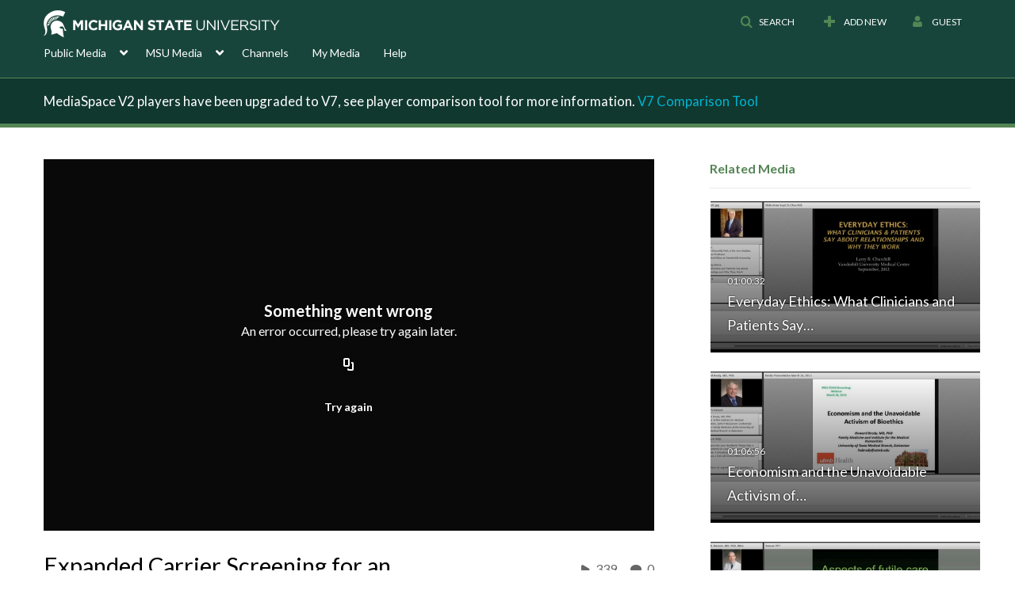

--- FILE ---
content_type: text/html; charset=UTF-8
request_url: https://mediaspace.msu.edu/entry/sidebar/related/1_dagp8tur?format=ajax&_=1769870412547
body_size: 7640
content:
{"content":[{"target":"#target","action":"replace","content":"    <div class=\"navbar no-space\">\n        <table class=\"table table-hover table-bordered thumbnails table-condensed related-697e1451ae36d\">\n            <tbody>\n            <tr class=\"hidden-phone relatedMedia\">\n    <td>\n        <div class=\"thumbnail\">\n            \n\n<div class=\"photo-group thumb_wrapper\" tabindex=\"-1\" \ttitle=\"Everyday Ethics: What Clinicians and Patients Say About Relationships and Why They Work\">\n            <a class=\"item_link\" href=\"\/media\/Everyday+Ethics%3A+What+Clinicians+and+Patients+Say+About+Relationships+and+Why+They+Work\/1_s7zzwqfh\" >\n            <img src=\"https:\/\/cfvod.kaltura.com\/p\/811482\/sp\/81148200\/thumbnail\/entry_id\/1_s7zzwqfh\/version\/100011\/width\/478\/height\/269\/width\/478\/height\/269\/type\/3\/quality\/100\"  alt=\"Thumbnail for Everyday Ethics: What Clinicians and Patients Say About Relationships and Why They Work\" width=\"478\" height=\"269\" class=\"thumb_img\" onerror=\"handleImageLoadError(this)\" \/>\n        <div class=\"overlay-wrapper\"><\/div>\n\n                <div class='thumb_icon label-inverse wrap-icon-film' aria-label='Video'><p class=\"thumb_icon_content\"><i class='icon-film icon-white' aria-hidden='true'><\/i><\/p><\/div>\n        <div class=\"thumb_labels_wrapper\">\n            <span class=\"screenreader-only\">Everyday Ethics: What Clinicians and Patients Say&hellip;<\/span>            <div class=\"thumb_time label-inverse wrap-icon-film\">\n                <p class=\"thumb_time_content\">\n                67&nbsp;&nbsp;<i class=\"v2ui-View-icon\"><\/i>&nbsp;|&nbsp;<span class=\"duration\" aria-hidden=\"true\">01:00:32<\/span><span class=\"screenreader-only\">duration 1 hour 0 minutes<\/span>                <\/p>\n            <\/div>\n\n                            <div class=\"thumb_name label-inverse\">\n                <p class=\"thumb_name_content\">Everyday Ethics: What Clinicians and Patients Say&hellip;<\/p>\n                <\/div>\n                    <\/div>\n            <\/a><!-- item_link -->\n    \n            <div class=\"thumb_name\">\n            <p class=\"thumb_name_content_link\">\n                                    <a class=\"item_link\" href=\"\/media\/Everyday+Ethics%3A+What+Clinicians+and+Patients+Say+About+Relationships+and+Why+They+Work\/1_s7zzwqfh\" >Everyday Ethics: What Clinicians and Patients Say About Relationships and Why They Work<\/a>\n                            <\/p>\n        <\/div>\n    <\/div>\n            <div>\n                <p class=\"muted thumb_user_content\">\n                    From                    <span class=\"userLink\"><a href=\"\/createdby\/eyJpdiI6IjIzNzZTWEJvK3RNUmtxTjNVVndxV2c9PSIsInZhbHVlIjoiME5CTVwvTklOd1RINXdLWGpCUnEyVEE9PSIsIm1hYyI6IjdkZmIzYmI3Y2UwNWY4N2RmNjFkMTEyZjdkMjIxNmYyNTZkMjZhOGEyZGI3NjQxMDBmYmZkMjIwZjhlMWFiMTgifQ__\" aria-label=\"Search media by Sean Valles \"><span class=\"\">Sean Valles<\/span><\/a><\/span>                    <span class='thumbTimeAdded'>\n                        <span id=\"js-entry-date_1_s7zzwqfh\"><\/span>\n                        <script type=\"text\/javascript\"  nonce=\"5082843526908577330\">\n                            (function() {\n                                $(document).ready(function() {\n                                    kmsReact.ReactDOM.render(kmsReact.React.createElement(kmsReact.DateRenderer, {\n                                        date: 1432133193,\n                                        context: {\"application\":{\"isLoggedIn\":false,\"userRole\":\"anonymousRole\",\"isKAF\":false,\"profileName\":\"MediaSpace\",\"enableLoadButton\":true,\"partnerId\":811482,\"serviceUrl\":\"https:\\\/\\\/www.kaltura.com\",\"cdnUrl\":\"https:\\\/\\\/cdnapisec.kaltura.com\",\"loadThumbnailWithKs\":false,\"dateType\":2,\"shortDateFormat\":\"MM\\\/DD\\\/YYYY\",\"eSearchInfoText\":\"To search for an exact match, please use Quotation Marks. Example: \\u201ccomputer\\u201d\",\"enableEntryTitles\":true,\"timeDisplay\":\"am-pm\",\"currentLocaleCode\":\"en\",\"weekStartDay\":\"0\",\"dateFormats\":{\"longDate\":\"MMMM Do, YYYY\",\"shortDate\":\"MMMM Do, YYYY\",\"longDateNoYear\":\"MMMM Do, YYYY\"},\"playlistThumbLink\":\"playlist-page\",\"unisphereWorkspaceUrl\":\"https:\\\/\\\/unisphere.nvp1.ovp.kaltura.com\\\/v1\",\"shouldCheckAsyncJobsStatus\":false,\"enableUnlisted\":true,\"cspNonce\":\"5082843526908577330\",\"stickyNavbar\":false,\"userDataDisplay\":[\"name\",\"email\"],\"useUserTimezone\":false,\"timeZone\":\"America\\\/Detroit\"},\"search\":{\"eSearch\":{\"switchSortingToRelevance\":true}},\"calendar\":{\"getAppointmentUrl\":\"\\\/default\\\/calendar\\\/get-calendar-appointment\",\"showEmailOption\":false},\"eventPlatform\":{\"eventListItem\":{\"showThumbnail\":true,\"showPresenters\":true,\"showPresenterModal\":false,\"joinBuffer\":15}},\"categories\":{\"rootGalleryCategoryId\":\"8093171\"},\"toastMessages\":{\"info\":[],\"success\":[],\"warning\":[],\"error\":[]},\"analytics\":{\"serviceUrl\":\"analytics.kaltura.com\",\"appType\":1,\"appName\":\"MediaSpace\",\"moduleName\":\"default\",\"analyticsContext\":\"\"},\"inAppMessaging\":{\"ks\":\"[base64]\"},\"channelPlaylists\":{\"playlistDisplay\":\"player\"},\"watchlist\":{\"localStorageExpiry\":5},\"theming\":[]},\n                                        useSpan: true\n                                    } ), document.getElementById('js-entry-date_' + '1_s7zzwqfh'));\n                                });\n                            })();\n                        <\/script>\n                    <\/span>\n                <\/p>\n            <\/div>\n        <\/div>\n    <\/td>\n<\/tr>\n<tr class=\"hidden-phone relatedMedia\">\n    <td>\n        <div class=\"thumbnail\">\n            \n\n<div class=\"photo-group thumb_wrapper\" tabindex=\"-1\" \ttitle=\"Economism and the Unavoidable Activism of Bioethics\">\n            <a class=\"item_link\" href=\"\/media\/Economism+and+the+Unavoidable+Activism+of+Bioethics\/1_s4601ijw\" >\n            <img src=\"https:\/\/cfvod.kaltura.com\/p\/811482\/sp\/81148200\/thumbnail\/entry_id\/1_s4601ijw\/version\/100021\/width\/478\/height\/269\/width\/478\/height\/269\/type\/3\/quality\/100\"  alt=\"Thumbnail for Economism and the Unavoidable Activism of Bioethics\" width=\"478\" height=\"269\" class=\"thumb_img\" onerror=\"handleImageLoadError(this)\" \/>\n        <div class=\"overlay-wrapper\"><\/div>\n\n                <div class='thumb_icon label-inverse wrap-icon-film' aria-label='Video'><p class=\"thumb_icon_content\"><i class='icon-film icon-white' aria-hidden='true'><\/i><\/p><\/div>\n        <div class=\"thumb_labels_wrapper\">\n            <span class=\"screenreader-only\">Economism and the Unavoidable Activism of&hellip;<\/span>            <div class=\"thumb_time label-inverse wrap-icon-film\">\n                <p class=\"thumb_time_content\">\n                15&nbsp;&nbsp;<i class=\"v2ui-View-icon\"><\/i>&nbsp;|&nbsp;<span class=\"duration\" aria-hidden=\"true\">01:06:56<\/span><span class=\"screenreader-only\">duration 1 hour 6 minutes<\/span>                <\/p>\n            <\/div>\n\n                            <div class=\"thumb_name label-inverse\">\n                <p class=\"thumb_name_content\">Economism and the Unavoidable Activism of&hellip;<\/p>\n                <\/div>\n                    <\/div>\n            <\/a><!-- item_link -->\n    \n            <div class=\"thumb_name\">\n            <p class=\"thumb_name_content_link\">\n                                    <a class=\"item_link\" href=\"\/media\/Economism+and+the+Unavoidable+Activism+of+Bioethics\/1_s4601ijw\" >Economism and the Unavoidable Activism of Bioethics<\/a>\n                            <\/p>\n        <\/div>\n    <\/div>\n            <div>\n                <p class=\"muted thumb_user_content\">\n                    From                    <span class=\"userLink\"><a href=\"\/createdby\/eyJpdiI6IjIzNzZTWEJvK3RNUmtxTjNVVndxV2c9PSIsInZhbHVlIjoiME5CTVwvTklOd1RINXdLWGpCUnEyVEE9PSIsIm1hYyI6IjdkZmIzYmI3Y2UwNWY4N2RmNjFkMTEyZjdkMjIxNmYyNTZkMjZhOGEyZGI3NjQxMDBmYmZkMjIwZjhlMWFiMTgifQ__\" aria-label=\"Search media by Sean Valles \"><span class=\"\">Sean Valles<\/span><\/a><\/span>                    <span class='thumbTimeAdded'>\n                        <span id=\"js-entry-date_1_s4601ijw\"><\/span>\n                        <script type=\"text\/javascript\"  nonce=\"5082843526908577330\">\n                            (function() {\n                                $(document).ready(function() {\n                                    kmsReact.ReactDOM.render(kmsReact.React.createElement(kmsReact.DateRenderer, {\n                                        date: 1432221804,\n                                        context: {\"application\":{\"isLoggedIn\":false,\"userRole\":\"anonymousRole\",\"isKAF\":false,\"profileName\":\"MediaSpace\",\"enableLoadButton\":true,\"partnerId\":811482,\"serviceUrl\":\"https:\\\/\\\/www.kaltura.com\",\"cdnUrl\":\"https:\\\/\\\/cdnapisec.kaltura.com\",\"loadThumbnailWithKs\":false,\"dateType\":2,\"shortDateFormat\":\"MM\\\/DD\\\/YYYY\",\"eSearchInfoText\":\"To search for an exact match, please use Quotation Marks. Example: \\u201ccomputer\\u201d\",\"enableEntryTitles\":true,\"timeDisplay\":\"am-pm\",\"currentLocaleCode\":\"en\",\"weekStartDay\":\"0\",\"dateFormats\":{\"longDate\":\"MMMM Do, YYYY\",\"shortDate\":\"MMMM Do, YYYY\",\"longDateNoYear\":\"MMMM Do, YYYY\"},\"playlistThumbLink\":\"playlist-page\",\"unisphereWorkspaceUrl\":\"https:\\\/\\\/unisphere.nvp1.ovp.kaltura.com\\\/v1\",\"shouldCheckAsyncJobsStatus\":false,\"enableUnlisted\":true,\"cspNonce\":\"5082843526908577330\",\"stickyNavbar\":false,\"userDataDisplay\":[\"name\",\"email\"],\"useUserTimezone\":false,\"timeZone\":\"America\\\/Detroit\"},\"search\":{\"eSearch\":{\"switchSortingToRelevance\":true}},\"calendar\":{\"getAppointmentUrl\":\"\\\/default\\\/calendar\\\/get-calendar-appointment\",\"showEmailOption\":false},\"eventPlatform\":{\"eventListItem\":{\"showThumbnail\":true,\"showPresenters\":true,\"showPresenterModal\":false,\"joinBuffer\":15}},\"categories\":{\"rootGalleryCategoryId\":\"8093171\"},\"toastMessages\":{\"info\":[],\"success\":[],\"warning\":[],\"error\":[]},\"analytics\":{\"serviceUrl\":\"analytics.kaltura.com\",\"appType\":1,\"appName\":\"MediaSpace\",\"moduleName\":\"default\",\"analyticsContext\":\"\"},\"inAppMessaging\":{\"ks\":\"[base64]\"},\"channelPlaylists\":{\"playlistDisplay\":\"player\"},\"watchlist\":{\"localStorageExpiry\":5},\"theming\":[]},\n                                        useSpan: true\n                                    } ), document.getElementById('js-entry-date_' + '1_s4601ijw'));\n                                });\n                            })();\n                        <\/script>\n                    <\/span>\n                <\/p>\n            <\/div>\n        <\/div>\n    <\/td>\n<\/tr>\n<tr class=\"hidden-phone relatedMedia\">\n    <td>\n        <div class=\"thumbnail\">\n            \n\n<div class=\"photo-group thumb_wrapper\" tabindex=\"-1\" \ttitle=\"Aspects of Futile Care: What to do when there's nothing to do\">\n            <a class=\"item_link\" href=\"\/media\/Aspects+of+Futile+Care%3A+What+to+do+when+theres+nothing+to+do\/1_jx4jxedb\" >\n            <img src=\"https:\/\/cfvod.kaltura.com\/p\/811482\/sp\/81148200\/thumbnail\/entry_id\/1_jx4jxedb\/version\/100011\/width\/478\/height\/269\/width\/478\/height\/269\/type\/3\/quality\/100\"  alt=\"Thumbnail for Aspects of Futile Care: What to do when there's nothing to do\" width=\"478\" height=\"269\" class=\"thumb_img\" onerror=\"handleImageLoadError(this)\" \/>\n        <div class=\"overlay-wrapper\"><\/div>\n\n                <div class='thumb_icon label-inverse wrap-icon-film' aria-label='Video'><p class=\"thumb_icon_content\"><i class='icon-film icon-white' aria-hidden='true'><\/i><\/p><\/div>\n        <div class=\"thumb_labels_wrapper\">\n            <span class=\"screenreader-only\">Aspects of Futile Care: What to do when&hellip;<\/span>            <div class=\"thumb_time label-inverse wrap-icon-film\">\n                <p class=\"thumb_time_content\">\n                142&nbsp;&nbsp;<i class=\"v2ui-View-icon\"><\/i>&nbsp;|&nbsp;<span class=\"duration\" aria-hidden=\"true\">57:12<\/span><span class=\"screenreader-only\">duration 57 minutes 12 seconds<\/span>                <\/p>\n            <\/div>\n\n                            <div class=\"thumb_name label-inverse\">\n                <p class=\"thumb_name_content\">Aspects of Futile Care: What to do when&hellip;<\/p>\n                <\/div>\n                    <\/div>\n            <\/a><!-- item_link -->\n    \n            <div class=\"thumb_name\">\n            <p class=\"thumb_name_content_link\">\n                                    <a class=\"item_link\" href=\"\/media\/Aspects+of+Futile+Care%3A+What+to+do+when+theres+nothing+to+do\/1_jx4jxedb\" >Aspects of Futile Care: What to do when there's nothing to do<\/a>\n                            <\/p>\n        <\/div>\n    <\/div>\n            <div>\n                <p class=\"muted thumb_user_content\">\n                    From                    <span class=\"userLink\"><a href=\"\/createdby\/eyJpdiI6IjIzNzZTWEJvK3RNUmtxTjNVVndxV2c9PSIsInZhbHVlIjoiME5CTVwvTklOd1RINXdLWGpCUnEyVEE9PSIsIm1hYyI6IjdkZmIzYmI3Y2UwNWY4N2RmNjFkMTEyZjdkMjIxNmYyNTZkMjZhOGEyZGI3NjQxMDBmYmZkMjIwZjhlMWFiMTgifQ__\" aria-label=\"Search media by Sean Valles \"><span class=\"\">Sean Valles<\/span><\/a><\/span>                    <span class='thumbTimeAdded'>\n                        <span id=\"js-entry-date_1_jx4jxedb\"><\/span>\n                        <script type=\"text\/javascript\"  nonce=\"5082843526908577330\">\n                            (function() {\n                                $(document).ready(function() {\n                                    kmsReact.ReactDOM.render(kmsReact.React.createElement(kmsReact.DateRenderer, {\n                                        date: 1432316546,\n                                        context: {\"application\":{\"isLoggedIn\":false,\"userRole\":\"anonymousRole\",\"isKAF\":false,\"profileName\":\"MediaSpace\",\"enableLoadButton\":true,\"partnerId\":811482,\"serviceUrl\":\"https:\\\/\\\/www.kaltura.com\",\"cdnUrl\":\"https:\\\/\\\/cdnapisec.kaltura.com\",\"loadThumbnailWithKs\":false,\"dateType\":2,\"shortDateFormat\":\"MM\\\/DD\\\/YYYY\",\"eSearchInfoText\":\"To search for an exact match, please use Quotation Marks. Example: \\u201ccomputer\\u201d\",\"enableEntryTitles\":true,\"timeDisplay\":\"am-pm\",\"currentLocaleCode\":\"en\",\"weekStartDay\":\"0\",\"dateFormats\":{\"longDate\":\"MMMM Do, YYYY\",\"shortDate\":\"MMMM Do, YYYY\",\"longDateNoYear\":\"MMMM Do, YYYY\"},\"playlistThumbLink\":\"playlist-page\",\"unisphereWorkspaceUrl\":\"https:\\\/\\\/unisphere.nvp1.ovp.kaltura.com\\\/v1\",\"shouldCheckAsyncJobsStatus\":false,\"enableUnlisted\":true,\"cspNonce\":\"5082843526908577330\",\"stickyNavbar\":false,\"userDataDisplay\":[\"name\",\"email\"],\"useUserTimezone\":false,\"timeZone\":\"America\\\/Detroit\"},\"search\":{\"eSearch\":{\"switchSortingToRelevance\":true}},\"calendar\":{\"getAppointmentUrl\":\"\\\/default\\\/calendar\\\/get-calendar-appointment\",\"showEmailOption\":false},\"eventPlatform\":{\"eventListItem\":{\"showThumbnail\":true,\"showPresenters\":true,\"showPresenterModal\":false,\"joinBuffer\":15}},\"categories\":{\"rootGalleryCategoryId\":\"8093171\"},\"toastMessages\":{\"info\":[],\"success\":[],\"warning\":[],\"error\":[]},\"analytics\":{\"serviceUrl\":\"analytics.kaltura.com\",\"appType\":1,\"appName\":\"MediaSpace\",\"moduleName\":\"default\",\"analyticsContext\":\"\"},\"inAppMessaging\":{\"ks\":\"[base64]\"},\"channelPlaylists\":{\"playlistDisplay\":\"player\"},\"watchlist\":{\"localStorageExpiry\":5},\"theming\":[]},\n                                        useSpan: true\n                                    } ), document.getElementById('js-entry-date_' + '1_jx4jxedb'));\n                                });\n                            })();\n                        <\/script>\n                    <\/span>\n                <\/p>\n            <\/div>\n        <\/div>\n    <\/td>\n<\/tr>\n<tr class=\"hidden-phone relatedMedia\">\n    <td>\n        <div class=\"thumbnail\">\n            \n\n<div class=\"photo-group thumb_wrapper\" tabindex=\"-1\" \ttitle=\"Protection of Non-Welfare Interests in the Research Uses of Archived Biological Samples\">\n            <a class=\"item_link\" href=\"\/media\/Protection+of+Non-Welfare+Interests+in+the+Research+Uses+of+Archived+Biological+Samples\/1_9awxukzk\" >\n            <img src=\"https:\/\/cfvod.kaltura.com\/p\/811482\/sp\/81148200\/thumbnail\/entry_id\/1_9awxukzk\/version\/100001\/width\/478\/height\/269\/width\/478\/height\/269\/type\/3\/quality\/100\"  alt=\"Thumbnail for Protection of Non-Welfare Interests in the Research Uses of Archived Biological Samples\" width=\"478\" height=\"269\" class=\"thumb_img\" onerror=\"handleImageLoadError(this)\" \/>\n        <div class=\"overlay-wrapper\"><\/div>\n\n                <div class='thumb_icon label-inverse wrap-icon-film' aria-label='Video'><p class=\"thumb_icon_content\"><i class='icon-film icon-white' aria-hidden='true'><\/i><\/p><\/div>\n        <div class=\"thumb_labels_wrapper\">\n            <span class=\"screenreader-only\">Protection of Non-Welfare Interests in the&hellip;<\/span>            <div class=\"thumb_time label-inverse wrap-icon-film\">\n                <p class=\"thumb_time_content\">\n                18&nbsp;&nbsp;<i class=\"v2ui-View-icon\"><\/i>&nbsp;|&nbsp;<span class=\"duration\" aria-hidden=\"true\">01:00:32<\/span><span class=\"screenreader-only\">duration 1 hour 0 minutes<\/span>                <\/p>\n            <\/div>\n\n                            <div class=\"thumb_name label-inverse\">\n                <p class=\"thumb_name_content\">Protection of Non-Welfare Interests in the&hellip;<\/p>\n                <\/div>\n                    <\/div>\n            <\/a><!-- item_link -->\n    \n            <div class=\"thumb_name\">\n            <p class=\"thumb_name_content_link\">\n                                    <a class=\"item_link\" href=\"\/media\/Protection+of+Non-Welfare+Interests+in+the+Research+Uses+of+Archived+Biological+Samples\/1_9awxukzk\" >Protection of Non-Welfare Interests in the Research Uses of Archived Biological Samples<\/a>\n                            <\/p>\n        <\/div>\n    <\/div>\n            <div>\n                <p class=\"muted thumb_user_content\">\n                    From                    <span class=\"userLink\"><a href=\"\/createdby\/eyJpdiI6IjIzNzZTWEJvK3RNUmtxTjNVVndxV2c9PSIsInZhbHVlIjoiME5CTVwvTklOd1RINXdLWGpCUnEyVEE9PSIsIm1hYyI6IjdkZmIzYmI3Y2UwNWY4N2RmNjFkMTEyZjdkMjIxNmYyNTZkMjZhOGEyZGI3NjQxMDBmYmZkMjIwZjhlMWFiMTgifQ__\" aria-label=\"Search media by Sean Valles \"><span class=\"\">Sean Valles<\/span><\/a><\/span>                    <span class='thumbTimeAdded'>\n                        <span id=\"js-entry-date_1_9awxukzk\"><\/span>\n                        <script type=\"text\/javascript\"  nonce=\"5082843526908577330\">\n                            (function() {\n                                $(document).ready(function() {\n                                    kmsReact.ReactDOM.render(kmsReact.React.createElement(kmsReact.DateRenderer, {\n                                        date: 1432835491,\n                                        context: {\"application\":{\"isLoggedIn\":false,\"userRole\":\"anonymousRole\",\"isKAF\":false,\"profileName\":\"MediaSpace\",\"enableLoadButton\":true,\"partnerId\":811482,\"serviceUrl\":\"https:\\\/\\\/www.kaltura.com\",\"cdnUrl\":\"https:\\\/\\\/cdnapisec.kaltura.com\",\"loadThumbnailWithKs\":false,\"dateType\":2,\"shortDateFormat\":\"MM\\\/DD\\\/YYYY\",\"eSearchInfoText\":\"To search for an exact match, please use Quotation Marks. Example: \\u201ccomputer\\u201d\",\"enableEntryTitles\":true,\"timeDisplay\":\"am-pm\",\"currentLocaleCode\":\"en\",\"weekStartDay\":\"0\",\"dateFormats\":{\"longDate\":\"MMMM Do, YYYY\",\"shortDate\":\"MMMM Do, YYYY\",\"longDateNoYear\":\"MMMM Do, YYYY\"},\"playlistThumbLink\":\"playlist-page\",\"unisphereWorkspaceUrl\":\"https:\\\/\\\/unisphere.nvp1.ovp.kaltura.com\\\/v1\",\"shouldCheckAsyncJobsStatus\":false,\"enableUnlisted\":true,\"cspNonce\":\"5082843526908577330\",\"stickyNavbar\":false,\"userDataDisplay\":[\"name\",\"email\"],\"useUserTimezone\":false,\"timeZone\":\"America\\\/Detroit\"},\"search\":{\"eSearch\":{\"switchSortingToRelevance\":true}},\"calendar\":{\"getAppointmentUrl\":\"\\\/default\\\/calendar\\\/get-calendar-appointment\",\"showEmailOption\":false},\"eventPlatform\":{\"eventListItem\":{\"showThumbnail\":true,\"showPresenters\":true,\"showPresenterModal\":false,\"joinBuffer\":15}},\"categories\":{\"rootGalleryCategoryId\":\"8093171\"},\"toastMessages\":{\"info\":[],\"success\":[],\"warning\":[],\"error\":[]},\"analytics\":{\"serviceUrl\":\"analytics.kaltura.com\",\"appType\":1,\"appName\":\"MediaSpace\",\"moduleName\":\"default\",\"analyticsContext\":\"\"},\"inAppMessaging\":{\"ks\":\"[base64]\"},\"channelPlaylists\":{\"playlistDisplay\":\"player\"},\"watchlist\":{\"localStorageExpiry\":5},\"theming\":[]},\n                                        useSpan: true\n                                    } ), document.getElementById('js-entry-date_' + '1_9awxukzk'));\n                                });\n                            })();\n                        <\/script>\n                    <\/span>\n                <\/p>\n            <\/div>\n        <\/div>\n    <\/td>\n<\/tr>\n<tr class=\"hidden-phone relatedMedia\">\n    <td>\n        <div class=\"thumbnail\">\n            \n\n<div class=\"photo-group thumb_wrapper\" tabindex=\"-1\" \ttitle=\"Engaging Patients in Evidence Review to Make Decisions?\">\n            <a class=\"item_link\" href=\"\/media\/Engaging+Patients+in+Evidence+Review+to+Make+Decisions\/1_5u18ey32\" >\n            <img src=\"https:\/\/cfvod.kaltura.com\/p\/811482\/sp\/81148200\/thumbnail\/entry_id\/1_5u18ey32\/version\/100011\/width\/478\/height\/269\/width\/478\/height\/269\/type\/3\/quality\/100\"  alt=\"Thumbnail for Engaging Patients in Evidence Review to Make Decisions?\" width=\"478\" height=\"269\" class=\"thumb_img\" onerror=\"handleImageLoadError(this)\" \/>\n        <div class=\"overlay-wrapper\"><\/div>\n\n                <div class='thumb_icon label-inverse wrap-icon-film' aria-label='Video'><p class=\"thumb_icon_content\"><i class='icon-film icon-white' aria-hidden='true'><\/i><\/p><\/div>\n        <div class=\"thumb_labels_wrapper\">\n            <span class=\"screenreader-only\">Engaging Patients in Evidence Review to Make&hellip;<\/span>            <div class=\"thumb_time label-inverse wrap-icon-film\">\n                <p class=\"thumb_time_content\">\n                13&nbsp;&nbsp;<i class=\"v2ui-View-icon\"><\/i>&nbsp;|&nbsp;<span class=\"duration\" aria-hidden=\"true\">01:01:59<\/span><span class=\"screenreader-only\">duration 1 hour 1 minute<\/span>                <\/p>\n            <\/div>\n\n                            <div class=\"thumb_name label-inverse\">\n                <p class=\"thumb_name_content\">Engaging Patients in Evidence Review to Make&hellip;<\/p>\n                <\/div>\n                    <\/div>\n            <\/a><!-- item_link -->\n    \n            <div class=\"thumb_name\">\n            <p class=\"thumb_name_content_link\">\n                                    <a class=\"item_link\" href=\"\/media\/Engaging+Patients+in+Evidence+Review+to+Make+Decisions\/1_5u18ey32\" >Engaging Patients in Evidence Review to Make Decisions?<\/a>\n                            <\/p>\n        <\/div>\n    <\/div>\n            <div>\n                <p class=\"muted thumb_user_content\">\n                    From                    <span class=\"userLink\"><a href=\"\/createdby\/eyJpdiI6IjIzNzZTWEJvK3RNUmtxTjNVVndxV2c9PSIsInZhbHVlIjoiME5CTVwvTklOd1RINXdLWGpCUnEyVEE9PSIsIm1hYyI6IjdkZmIzYmI3Y2UwNWY4N2RmNjFkMTEyZjdkMjIxNmYyNTZkMjZhOGEyZGI3NjQxMDBmYmZkMjIwZjhlMWFiMTgifQ__\" aria-label=\"Search media by Sean Valles \"><span class=\"\">Sean Valles<\/span><\/a><\/span>                    <span class='thumbTimeAdded'>\n                        <span id=\"js-entry-date_1_5u18ey32\"><\/span>\n                        <script type=\"text\/javascript\"  nonce=\"5082843526908577330\">\n                            (function() {\n                                $(document).ready(function() {\n                                    kmsReact.ReactDOM.render(kmsReact.React.createElement(kmsReact.DateRenderer, {\n                                        date: 1432901780,\n                                        context: {\"application\":{\"isLoggedIn\":false,\"userRole\":\"anonymousRole\",\"isKAF\":false,\"profileName\":\"MediaSpace\",\"enableLoadButton\":true,\"partnerId\":811482,\"serviceUrl\":\"https:\\\/\\\/www.kaltura.com\",\"cdnUrl\":\"https:\\\/\\\/cdnapisec.kaltura.com\",\"loadThumbnailWithKs\":false,\"dateType\":2,\"shortDateFormat\":\"MM\\\/DD\\\/YYYY\",\"eSearchInfoText\":\"To search for an exact match, please use Quotation Marks. Example: \\u201ccomputer\\u201d\",\"enableEntryTitles\":true,\"timeDisplay\":\"am-pm\",\"currentLocaleCode\":\"en\",\"weekStartDay\":\"0\",\"dateFormats\":{\"longDate\":\"MMMM Do, YYYY\",\"shortDate\":\"MMMM Do, YYYY\",\"longDateNoYear\":\"MMMM Do, YYYY\"},\"playlistThumbLink\":\"playlist-page\",\"unisphereWorkspaceUrl\":\"https:\\\/\\\/unisphere.nvp1.ovp.kaltura.com\\\/v1\",\"shouldCheckAsyncJobsStatus\":false,\"enableUnlisted\":true,\"cspNonce\":\"5082843526908577330\",\"stickyNavbar\":false,\"userDataDisplay\":[\"name\",\"email\"],\"useUserTimezone\":false,\"timeZone\":\"America\\\/Detroit\"},\"search\":{\"eSearch\":{\"switchSortingToRelevance\":true}},\"calendar\":{\"getAppointmentUrl\":\"\\\/default\\\/calendar\\\/get-calendar-appointment\",\"showEmailOption\":false},\"eventPlatform\":{\"eventListItem\":{\"showThumbnail\":true,\"showPresenters\":true,\"showPresenterModal\":false,\"joinBuffer\":15}},\"categories\":{\"rootGalleryCategoryId\":\"8093171\"},\"toastMessages\":{\"info\":[],\"success\":[],\"warning\":[],\"error\":[]},\"analytics\":{\"serviceUrl\":\"analytics.kaltura.com\",\"appType\":1,\"appName\":\"MediaSpace\",\"moduleName\":\"default\",\"analyticsContext\":\"\"},\"inAppMessaging\":{\"ks\":\"[base64]\"},\"channelPlaylists\":{\"playlistDisplay\":\"player\"},\"watchlist\":{\"localStorageExpiry\":5},\"theming\":[]},\n                                        useSpan: true\n                                    } ), document.getElementById('js-entry-date_' + '1_5u18ey32'));\n                                });\n                            })();\n                        <\/script>\n                    <\/span>\n                <\/p>\n            <\/div>\n        <\/div>\n    <\/td>\n<\/tr>\n<tr class=\"hidden-phone relatedMedia\">\n    <td>\n        <div class=\"thumbnail\">\n            \n\n<div class=\"photo-group thumb_wrapper\" tabindex=\"-1\" \ttitle=\"Moral Distress and the Limits of Ethical Empowerment\">\n            <a class=\"item_link\" href=\"\/media\/Moral+Distress+and+the+Limits+of+Ethical+Empowerment\/1_lbj8zx8u\" >\n            <img src=\"https:\/\/cfvod.kaltura.com\/p\/811482\/sp\/81148200\/thumbnail\/entry_id\/1_lbj8zx8u\/version\/100001\/width\/478\/height\/269\/width\/478\/height\/269\/type\/3\/quality\/100\"  alt=\"Thumbnail for Moral Distress and the Limits of Ethical Empowerment\" width=\"478\" height=\"269\" class=\"thumb_img\" onerror=\"handleImageLoadError(this)\" \/>\n        <div class=\"overlay-wrapper\"><\/div>\n\n                <div class='thumb_icon label-inverse wrap-icon-film' aria-label='Video'><p class=\"thumb_icon_content\"><i class='icon-film icon-white' aria-hidden='true'><\/i><\/p><\/div>\n        <div class=\"thumb_labels_wrapper\">\n            <span class=\"screenreader-only\">Moral Distress and the Limits of Ethical&hellip;<\/span>            <div class=\"thumb_time label-inverse wrap-icon-film\">\n                <p class=\"thumb_time_content\">\n                78&nbsp;&nbsp;<i class=\"v2ui-View-icon\"><\/i>&nbsp;|&nbsp;<span class=\"duration\" aria-hidden=\"true\">48:20<\/span><span class=\"screenreader-only\">duration 48 minutes 20 seconds<\/span>                <\/p>\n            <\/div>\n\n                            <div class=\"thumb_name label-inverse\">\n                <p class=\"thumb_name_content\">Moral Distress and the Limits of Ethical&hellip;<\/p>\n                <\/div>\n                    <\/div>\n            <\/a><!-- item_link -->\n    \n            <div class=\"thumb_name\">\n            <p class=\"thumb_name_content_link\">\n                                    <a class=\"item_link\" href=\"\/media\/Moral+Distress+and+the+Limits+of+Ethical+Empowerment\/1_lbj8zx8u\" >Moral Distress and the Limits of Ethical Empowerment<\/a>\n                            <\/p>\n        <\/div>\n    <\/div>\n            <div>\n                <p class=\"muted thumb_user_content\">\n                    From                    <span class=\"userLink\"><a href=\"\/createdby\/eyJpdiI6IjIzNzZTWEJvK3RNUmtxTjNVVndxV2c9PSIsInZhbHVlIjoiME5CTVwvTklOd1RINXdLWGpCUnEyVEE9PSIsIm1hYyI6IjdkZmIzYmI3Y2UwNWY4N2RmNjFkMTEyZjdkMjIxNmYyNTZkMjZhOGEyZGI3NjQxMDBmYmZkMjIwZjhlMWFiMTgifQ__\" aria-label=\"Search media by Sean Valles \"><span class=\"\">Sean Valles<\/span><\/a><\/span>                    <span class='thumbTimeAdded'>\n                        <span id=\"js-entry-date_1_lbj8zx8u\"><\/span>\n                        <script type=\"text\/javascript\"  nonce=\"5082843526908577330\">\n                            (function() {\n                                $(document).ready(function() {\n                                    kmsReact.ReactDOM.render(kmsReact.React.createElement(kmsReact.DateRenderer, {\n                                        date: 1432919388,\n                                        context: {\"application\":{\"isLoggedIn\":false,\"userRole\":\"anonymousRole\",\"isKAF\":false,\"profileName\":\"MediaSpace\",\"enableLoadButton\":true,\"partnerId\":811482,\"serviceUrl\":\"https:\\\/\\\/www.kaltura.com\",\"cdnUrl\":\"https:\\\/\\\/cdnapisec.kaltura.com\",\"loadThumbnailWithKs\":false,\"dateType\":2,\"shortDateFormat\":\"MM\\\/DD\\\/YYYY\",\"eSearchInfoText\":\"To search for an exact match, please use Quotation Marks. Example: \\u201ccomputer\\u201d\",\"enableEntryTitles\":true,\"timeDisplay\":\"am-pm\",\"currentLocaleCode\":\"en\",\"weekStartDay\":\"0\",\"dateFormats\":{\"longDate\":\"MMMM Do, YYYY\",\"shortDate\":\"MMMM Do, YYYY\",\"longDateNoYear\":\"MMMM Do, YYYY\"},\"playlistThumbLink\":\"playlist-page\",\"unisphereWorkspaceUrl\":\"https:\\\/\\\/unisphere.nvp1.ovp.kaltura.com\\\/v1\",\"shouldCheckAsyncJobsStatus\":false,\"enableUnlisted\":true,\"cspNonce\":\"5082843526908577330\",\"stickyNavbar\":false,\"userDataDisplay\":[\"name\",\"email\"],\"useUserTimezone\":false,\"timeZone\":\"America\\\/Detroit\"},\"search\":{\"eSearch\":{\"switchSortingToRelevance\":true}},\"calendar\":{\"getAppointmentUrl\":\"\\\/default\\\/calendar\\\/get-calendar-appointment\",\"showEmailOption\":false},\"eventPlatform\":{\"eventListItem\":{\"showThumbnail\":true,\"showPresenters\":true,\"showPresenterModal\":false,\"joinBuffer\":15}},\"categories\":{\"rootGalleryCategoryId\":\"8093171\"},\"toastMessages\":{\"info\":[],\"success\":[],\"warning\":[],\"error\":[]},\"analytics\":{\"serviceUrl\":\"analytics.kaltura.com\",\"appType\":1,\"appName\":\"MediaSpace\",\"moduleName\":\"default\",\"analyticsContext\":\"\"},\"inAppMessaging\":{\"ks\":\"[base64]\"},\"channelPlaylists\":{\"playlistDisplay\":\"player\"},\"watchlist\":{\"localStorageExpiry\":5},\"theming\":[]},\n                                        useSpan: true\n                                    } ), document.getElementById('js-entry-date_' + '1_lbj8zx8u'));\n                                });\n                            })();\n                        <\/script>\n                    <\/span>\n                <\/p>\n            <\/div>\n        <\/div>\n    <\/td>\n<\/tr>\n<tr class=\"hidden-phone relatedMedia\">\n    <td>\n        <div class=\"thumbnail\">\n            \n\n<div class=\"photo-group thumb_wrapper\" tabindex=\"-1\" \ttitle=\"Misperceptions about Politics and Health Care: Can They be Corrected?\">\n            <a class=\"item_link\" href=\"\/media\/Misperceptions+about+Politics+and+Health+Care%3A+Can+They+be+Corrected\/1_ogmz6ev3\" >\n            <img src=\"https:\/\/cfvod.kaltura.com\/p\/811482\/sp\/81148200\/thumbnail\/entry_id\/1_ogmz6ev3\/version\/100011\/width\/478\/height\/269\/width\/478\/height\/269\/type\/3\/quality\/100\"  alt=\"Thumbnail for Misperceptions about Politics and Health Care: Can They be Corrected?\" width=\"478\" height=\"269\" class=\"thumb_img\" onerror=\"handleImageLoadError(this)\" \/>\n        <div class=\"overlay-wrapper\"><\/div>\n\n                <div class='thumb_icon label-inverse wrap-icon-film' aria-label='Video'><p class=\"thumb_icon_content\"><i class='icon-film icon-white' aria-hidden='true'><\/i><\/p><\/div>\n        <div class=\"thumb_labels_wrapper\">\n            <span class=\"screenreader-only\">Misperceptions about Politics and Health Care:&hellip;<\/span>            <div class=\"thumb_time label-inverse wrap-icon-film\">\n                <p class=\"thumb_time_content\">\n                27&nbsp;&nbsp;<i class=\"v2ui-View-icon\"><\/i>&nbsp;|&nbsp;<span class=\"duration\" aria-hidden=\"true\">48:38<\/span><span class=\"screenreader-only\">duration 48 minutes 38 seconds<\/span>                <\/p>\n            <\/div>\n\n                            <div class=\"thumb_name label-inverse\">\n                <p class=\"thumb_name_content\">Misperceptions about Politics and Health Care:&hellip;<\/p>\n                <\/div>\n                    <\/div>\n            <\/a><!-- item_link -->\n    \n            <div class=\"thumb_name\">\n            <p class=\"thumb_name_content_link\">\n                                    <a class=\"item_link\" href=\"\/media\/Misperceptions+about+Politics+and+Health+Care%3A+Can+They+be+Corrected\/1_ogmz6ev3\" >Misperceptions about Politics and Health Care: Can They be Corrected?<\/a>\n                            <\/p>\n        <\/div>\n    <\/div>\n            <div>\n                <p class=\"muted thumb_user_content\">\n                    From                    <span class=\"userLink\"><a href=\"\/createdby\/eyJpdiI6IjIzNzZTWEJvK3RNUmtxTjNVVndxV2c9PSIsInZhbHVlIjoiME5CTVwvTklOd1RINXdLWGpCUnEyVEE9PSIsIm1hYyI6IjdkZmIzYmI3Y2UwNWY4N2RmNjFkMTEyZjdkMjIxNmYyNTZkMjZhOGEyZGI3NjQxMDBmYmZkMjIwZjhlMWFiMTgifQ__\" aria-label=\"Search media by Sean Valles \"><span class=\"\">Sean Valles<\/span><\/a><\/span>                    <span class='thumbTimeAdded'>\n                        <span id=\"js-entry-date_1_ogmz6ev3\"><\/span>\n                        <script type=\"text\/javascript\"  nonce=\"5082843526908577330\">\n                            (function() {\n                                $(document).ready(function() {\n                                    kmsReact.ReactDOM.render(kmsReact.React.createElement(kmsReact.DateRenderer, {\n                                        date: 1433172681,\n                                        context: {\"application\":{\"isLoggedIn\":false,\"userRole\":\"anonymousRole\",\"isKAF\":false,\"profileName\":\"MediaSpace\",\"enableLoadButton\":true,\"partnerId\":811482,\"serviceUrl\":\"https:\\\/\\\/www.kaltura.com\",\"cdnUrl\":\"https:\\\/\\\/cdnapisec.kaltura.com\",\"loadThumbnailWithKs\":false,\"dateType\":2,\"shortDateFormat\":\"MM\\\/DD\\\/YYYY\",\"eSearchInfoText\":\"To search for an exact match, please use Quotation Marks. Example: \\u201ccomputer\\u201d\",\"enableEntryTitles\":true,\"timeDisplay\":\"am-pm\",\"currentLocaleCode\":\"en\",\"weekStartDay\":\"0\",\"dateFormats\":{\"longDate\":\"MMMM Do, YYYY\",\"shortDate\":\"MMMM Do, YYYY\",\"longDateNoYear\":\"MMMM Do, YYYY\"},\"playlistThumbLink\":\"playlist-page\",\"unisphereWorkspaceUrl\":\"https:\\\/\\\/unisphere.nvp1.ovp.kaltura.com\\\/v1\",\"shouldCheckAsyncJobsStatus\":false,\"enableUnlisted\":true,\"cspNonce\":\"5082843526908577330\",\"stickyNavbar\":false,\"userDataDisplay\":[\"name\",\"email\"],\"useUserTimezone\":false,\"timeZone\":\"America\\\/Detroit\"},\"search\":{\"eSearch\":{\"switchSortingToRelevance\":true}},\"calendar\":{\"getAppointmentUrl\":\"\\\/default\\\/calendar\\\/get-calendar-appointment\",\"showEmailOption\":false},\"eventPlatform\":{\"eventListItem\":{\"showThumbnail\":true,\"showPresenters\":true,\"showPresenterModal\":false,\"joinBuffer\":15}},\"categories\":{\"rootGalleryCategoryId\":\"8093171\"},\"toastMessages\":{\"info\":[],\"success\":[],\"warning\":[],\"error\":[]},\"analytics\":{\"serviceUrl\":\"analytics.kaltura.com\",\"appType\":1,\"appName\":\"MediaSpace\",\"moduleName\":\"default\",\"analyticsContext\":\"\"},\"inAppMessaging\":{\"ks\":\"[base64]\"},\"channelPlaylists\":{\"playlistDisplay\":\"player\"},\"watchlist\":{\"localStorageExpiry\":5},\"theming\":[]},\n                                        useSpan: true\n                                    } ), document.getElementById('js-entry-date_' + '1_ogmz6ev3'));\n                                });\n                            })();\n                        <\/script>\n                    <\/span>\n                <\/p>\n            <\/div>\n        <\/div>\n    <\/td>\n<\/tr>\n<tr class=\"hidden-phone relatedMedia\">\n    <td>\n        <div class=\"thumbnail\">\n            \n\n<div class=\"photo-group thumb_wrapper\" tabindex=\"-1\" \ttitle=\"Spirituality in the Practice of Medicine: Historical, Professional, and Ethical Analyses\">\n            <a class=\"item_link\" href=\"\/media\/Spirituality+in+the+Practice+of+Medicine%3A+Historical%2C+Professional%2C+and+Ethical+Analyses\/1_jfgr4lsq\" >\n            <img src=\"https:\/\/cfvod.kaltura.com\/p\/811482\/sp\/81148200\/thumbnail\/entry_id\/1_jfgr4lsq\/version\/100011\/width\/478\/height\/269\/width\/478\/height\/269\/type\/3\/quality\/100\"  alt=\"Thumbnail for Spirituality in the Practice of Medicine: Historical, Professional, and Ethical Analyses\" width=\"478\" height=\"269\" class=\"thumb_img\" onerror=\"handleImageLoadError(this)\" \/>\n        <div class=\"overlay-wrapper\"><\/div>\n\n                <div class='thumb_icon label-inverse wrap-icon-film' aria-label='Video'><p class=\"thumb_icon_content\"><i class='icon-film icon-white' aria-hidden='true'><\/i><\/p><\/div>\n        <div class=\"thumb_labels_wrapper\">\n            <span class=\"screenreader-only\">Spirituality in the Practice of Medicine:&hellip;<\/span>            <div class=\"thumb_time label-inverse wrap-icon-film\">\n                <p class=\"thumb_time_content\">\n                94&nbsp;&nbsp;<i class=\"v2ui-View-icon\"><\/i>&nbsp;|&nbsp;<span class=\"duration\" aria-hidden=\"true\">58:44<\/span><span class=\"screenreader-only\">duration 58 minutes 44 seconds<\/span>                <\/p>\n            <\/div>\n\n                            <div class=\"thumb_name label-inverse\">\n                <p class=\"thumb_name_content\">Spirituality in the Practice of Medicine:&hellip;<\/p>\n                <\/div>\n                    <\/div>\n            <\/a><!-- item_link -->\n    \n            <div class=\"thumb_name\">\n            <p class=\"thumb_name_content_link\">\n                                    <a class=\"item_link\" href=\"\/media\/Spirituality+in+the+Practice+of+Medicine%3A+Historical%2C+Professional%2C+and+Ethical+Analyses\/1_jfgr4lsq\" >Spirituality in the Practice of Medicine: Historical, Professional, and Ethical Analyses<\/a>\n                            <\/p>\n        <\/div>\n    <\/div>\n            <div>\n                <p class=\"muted thumb_user_content\">\n                    From                    <span class=\"userLink\"><a href=\"\/createdby\/eyJpdiI6IjIzNzZTWEJvK3RNUmtxTjNVVndxV2c9PSIsInZhbHVlIjoiME5CTVwvTklOd1RINXdLWGpCUnEyVEE9PSIsIm1hYyI6IjdkZmIzYmI3Y2UwNWY4N2RmNjFkMTEyZjdkMjIxNmYyNTZkMjZhOGEyZGI3NjQxMDBmYmZkMjIwZjhlMWFiMTgifQ__\" aria-label=\"Search media by Sean Valles \"><span class=\"\">Sean Valles<\/span><\/a><\/span>                    <span class='thumbTimeAdded'>\n                        <span id=\"js-entry-date_1_jfgr4lsq\"><\/span>\n                        <script type=\"text\/javascript\"  nonce=\"5082843526908577330\">\n                            (function() {\n                                $(document).ready(function() {\n                                    kmsReact.ReactDOM.render(kmsReact.React.createElement(kmsReact.DateRenderer, {\n                                        date: 1433258962,\n                                        context: {\"application\":{\"isLoggedIn\":false,\"userRole\":\"anonymousRole\",\"isKAF\":false,\"profileName\":\"MediaSpace\",\"enableLoadButton\":true,\"partnerId\":811482,\"serviceUrl\":\"https:\\\/\\\/www.kaltura.com\",\"cdnUrl\":\"https:\\\/\\\/cdnapisec.kaltura.com\",\"loadThumbnailWithKs\":false,\"dateType\":2,\"shortDateFormat\":\"MM\\\/DD\\\/YYYY\",\"eSearchInfoText\":\"To search for an exact match, please use Quotation Marks. Example: \\u201ccomputer\\u201d\",\"enableEntryTitles\":true,\"timeDisplay\":\"am-pm\",\"currentLocaleCode\":\"en\",\"weekStartDay\":\"0\",\"dateFormats\":{\"longDate\":\"MMMM Do, YYYY\",\"shortDate\":\"MMMM Do, YYYY\",\"longDateNoYear\":\"MMMM Do, YYYY\"},\"playlistThumbLink\":\"playlist-page\",\"unisphereWorkspaceUrl\":\"https:\\\/\\\/unisphere.nvp1.ovp.kaltura.com\\\/v1\",\"shouldCheckAsyncJobsStatus\":false,\"enableUnlisted\":true,\"cspNonce\":\"5082843526908577330\",\"stickyNavbar\":false,\"userDataDisplay\":[\"name\",\"email\"],\"useUserTimezone\":false,\"timeZone\":\"America\\\/Detroit\"},\"search\":{\"eSearch\":{\"switchSortingToRelevance\":true}},\"calendar\":{\"getAppointmentUrl\":\"\\\/default\\\/calendar\\\/get-calendar-appointment\",\"showEmailOption\":false},\"eventPlatform\":{\"eventListItem\":{\"showThumbnail\":true,\"showPresenters\":true,\"showPresenterModal\":false,\"joinBuffer\":15}},\"categories\":{\"rootGalleryCategoryId\":\"8093171\"},\"toastMessages\":{\"info\":[],\"success\":[],\"warning\":[],\"error\":[]},\"analytics\":{\"serviceUrl\":\"analytics.kaltura.com\",\"appType\":1,\"appName\":\"MediaSpace\",\"moduleName\":\"default\",\"analyticsContext\":\"\"},\"inAppMessaging\":{\"ks\":\"[base64]\"},\"channelPlaylists\":{\"playlistDisplay\":\"player\"},\"watchlist\":{\"localStorageExpiry\":5},\"theming\":[]},\n                                        useSpan: true\n                                    } ), document.getElementById('js-entry-date_' + '1_jfgr4lsq'));\n                                });\n                            })();\n                        <\/script>\n                    <\/span>\n                <\/p>\n            <\/div>\n        <\/div>\n    <\/td>\n<\/tr>\n<tr class=\"hidden-phone relatedMedia\">\n    <td>\n        <div class=\"thumbnail\">\n            \n\n<div class=\"photo-group thumb_wrapper\" tabindex=\"-1\" \ttitle=\"Oncologists' decisions about administering late chemotherapy: What makes it so difficult?\">\n            <a class=\"item_link\" href=\"\/media\/Oncologists+decisions+about+administering+late+chemotherapy%3A+What+makes+it+so+difficult\/1_7v6blzri\" >\n            <img src=\"https:\/\/cfvod.kaltura.com\/p\/811482\/sp\/81148200\/thumbnail\/entry_id\/1_7v6blzri\/version\/100011\/width\/478\/height\/269\/width\/478\/height\/269\/type\/3\/quality\/100\"  alt=\"Thumbnail for Oncologists' decisions about administering late chemotherapy: What makes it so difficult?\" width=\"478\" height=\"269\" class=\"thumb_img\" onerror=\"handleImageLoadError(this)\" \/>\n        <div class=\"overlay-wrapper\"><\/div>\n\n                <div class='thumb_icon label-inverse wrap-icon-film' aria-label='Video'><p class=\"thumb_icon_content\"><i class='icon-film icon-white' aria-hidden='true'><\/i><\/p><\/div>\n        <div class=\"thumb_labels_wrapper\">\n            <span class=\"screenreader-only\">Oncologists&#039; decisions about administering&hellip;<\/span>            <div class=\"thumb_time label-inverse wrap-icon-film\">\n                <p class=\"thumb_time_content\">\n                355&nbsp;&nbsp;<i class=\"v2ui-View-icon\"><\/i>&nbsp;|&nbsp;<span class=\"duration\" aria-hidden=\"true\">01:03:01<\/span><span class=\"screenreader-only\">duration 1 hour 3 minutes<\/span>                <\/p>\n            <\/div>\n\n                            <div class=\"thumb_name label-inverse\">\n                <p class=\"thumb_name_content\">Oncologists&#039; decisions about administering&hellip;<\/p>\n                <\/div>\n                    <\/div>\n            <\/a><!-- item_link -->\n    \n            <div class=\"thumb_name\">\n            <p class=\"thumb_name_content_link\">\n                                    <a class=\"item_link\" href=\"\/media\/Oncologists+decisions+about+administering+late+chemotherapy%3A+What+makes+it+so+difficult\/1_7v6blzri\" >Oncologists' decisions about administering late chemotherapy: What makes it so difficult?<\/a>\n                            <\/p>\n        <\/div>\n    <\/div>\n            <div>\n                <p class=\"muted thumb_user_content\">\n                    From                    <span class=\"userLink\"><a href=\"\/createdby\/eyJpdiI6IjIzNzZTWEJvK3RNUmtxTjNVVndxV2c9PSIsInZhbHVlIjoiME5CTVwvTklOd1RINXdLWGpCUnEyVEE9PSIsIm1hYyI6IjdkZmIzYmI3Y2UwNWY4N2RmNjFkMTEyZjdkMjIxNmYyNTZkMjZhOGEyZGI3NjQxMDBmYmZkMjIwZjhlMWFiMTgifQ__\" aria-label=\"Search media by Sean Valles \"><span class=\"\">Sean Valles<\/span><\/a><\/span>                    <span class='thumbTimeAdded'>\n                        <span id=\"js-entry-date_1_7v6blzri\"><\/span>\n                        <script type=\"text\/javascript\"  nonce=\"5082843526908577330\">\n                            (function() {\n                                $(document).ready(function() {\n                                    kmsReact.ReactDOM.render(kmsReact.React.createElement(kmsReact.DateRenderer, {\n                                        date: 1446124960,\n                                        context: {\"application\":{\"isLoggedIn\":false,\"userRole\":\"anonymousRole\",\"isKAF\":false,\"profileName\":\"MediaSpace\",\"enableLoadButton\":true,\"partnerId\":811482,\"serviceUrl\":\"https:\\\/\\\/www.kaltura.com\",\"cdnUrl\":\"https:\\\/\\\/cdnapisec.kaltura.com\",\"loadThumbnailWithKs\":false,\"dateType\":2,\"shortDateFormat\":\"MM\\\/DD\\\/YYYY\",\"eSearchInfoText\":\"To search for an exact match, please use Quotation Marks. Example: \\u201ccomputer\\u201d\",\"enableEntryTitles\":true,\"timeDisplay\":\"am-pm\",\"currentLocaleCode\":\"en\",\"weekStartDay\":\"0\",\"dateFormats\":{\"longDate\":\"MMMM Do, YYYY\",\"shortDate\":\"MMMM Do, YYYY\",\"longDateNoYear\":\"MMMM Do, YYYY\"},\"playlistThumbLink\":\"playlist-page\",\"unisphereWorkspaceUrl\":\"https:\\\/\\\/unisphere.nvp1.ovp.kaltura.com\\\/v1\",\"shouldCheckAsyncJobsStatus\":false,\"enableUnlisted\":true,\"cspNonce\":\"5082843526908577330\",\"stickyNavbar\":false,\"userDataDisplay\":[\"name\",\"email\"],\"useUserTimezone\":false,\"timeZone\":\"America\\\/Detroit\"},\"search\":{\"eSearch\":{\"switchSortingToRelevance\":true}},\"calendar\":{\"getAppointmentUrl\":\"\\\/default\\\/calendar\\\/get-calendar-appointment\",\"showEmailOption\":false},\"eventPlatform\":{\"eventListItem\":{\"showThumbnail\":true,\"showPresenters\":true,\"showPresenterModal\":false,\"joinBuffer\":15}},\"categories\":{\"rootGalleryCategoryId\":\"8093171\"},\"toastMessages\":{\"info\":[],\"success\":[],\"warning\":[],\"error\":[]},\"analytics\":{\"serviceUrl\":\"analytics.kaltura.com\",\"appType\":1,\"appName\":\"MediaSpace\",\"moduleName\":\"default\",\"analyticsContext\":\"\"},\"inAppMessaging\":{\"ks\":\"[base64]\"},\"channelPlaylists\":{\"playlistDisplay\":\"player\"},\"watchlist\":{\"localStorageExpiry\":5},\"theming\":[]},\n                                        useSpan: true\n                                    } ), document.getElementById('js-entry-date_' + '1_7v6blzri'));\n                                });\n                            })();\n                        <\/script>\n                    <\/span>\n                <\/p>\n            <\/div>\n        <\/div>\n    <\/td>\n<\/tr>\n<tr class=\"hidden-phone relatedMedia\">\n    <td>\n        <div class=\"thumbnail\">\n            \n\n<div class=\"photo-group thumb_wrapper\" tabindex=\"-1\" \ttitle=\"Crossing the Biology to Pathobiology Threshold: Distinguishing Precision Health from Precision Medicine\">\n            <a class=\"item_link\" href=\"\/media\/Crossing+the+Biology+to+Pathobiology+Threshold%3A+Distinguishing+Precision+Health+from+Precision+Medicine\/1_0sdxch72\" >\n            <img src=\"https:\/\/cfvod.kaltura.com\/p\/811482\/sp\/81148200\/thumbnail\/entry_id\/1_0sdxch72\/version\/100041\/width\/478\/height\/269\/width\/478\/height\/269\/type\/3\/quality\/100\"  alt=\"Thumbnail for Crossing the Biology to Pathobiology Threshold: Distinguishing Precision Health from Precision Medicine\" width=\"478\" height=\"269\" class=\"thumb_img\" onerror=\"handleImageLoadError(this)\" \/>\n        <div class=\"overlay-wrapper\"><\/div>\n\n                <div class='thumb_icon label-inverse wrap-icon-film' aria-label='Video'><p class=\"thumb_icon_content\"><i class='icon-film icon-white' aria-hidden='true'><\/i><\/p><\/div>\n        <div class=\"thumb_labels_wrapper\">\n            <span class=\"screenreader-only\">Crossing the Biology to Pathobiology Threshold:&hellip;<\/span>            <div class=\"thumb_time label-inverse wrap-icon-film\">\n                <p class=\"thumb_time_content\">\n                171&nbsp;&nbsp;<i class=\"v2ui-View-icon\"><\/i>&nbsp;|&nbsp;<span class=\"duration\" aria-hidden=\"true\">01:05:47<\/span><span class=\"screenreader-only\">duration 1 hour 5 minutes<\/span>                <\/p>\n            <\/div>\n\n                            <div class=\"thumb_name label-inverse\">\n                <p class=\"thumb_name_content\">Crossing the Biology to Pathobiology Threshold:&hellip;<\/p>\n                <\/div>\n                    <\/div>\n            <\/a><!-- item_link -->\n    \n            <div class=\"thumb_name\">\n            <p class=\"thumb_name_content_link\">\n                                    <a class=\"item_link\" href=\"\/media\/Crossing+the+Biology+to+Pathobiology+Threshold%3A+Distinguishing+Precision+Health+from+Precision+Medicine\/1_0sdxch72\" >Crossing the Biology to Pathobiology Threshold: Distinguishing Precision Health from Precision Medicine<\/a>\n                            <\/p>\n        <\/div>\n    <\/div>\n            <div>\n                <p class=\"muted thumb_user_content\">\n                    From                    <span class=\"userLink\"><a href=\"\/createdby\/eyJpdiI6IjIzNzZTWEJvK3RNUmtxTjNVVndxV2c9PSIsInZhbHVlIjoiME5CTVwvTklOd1RINXdLWGpCUnEyVEE9PSIsIm1hYyI6IjdkZmIzYmI3Y2UwNWY4N2RmNjFkMTEyZjdkMjIxNmYyNTZkMjZhOGEyZGI3NjQxMDBmYmZkMjIwZjhlMWFiMTgifQ__\" aria-label=\"Search media by Sean Valles \"><span class=\"\">Sean Valles<\/span><\/a><\/span>                    <span class='thumbTimeAdded'>\n                        <span id=\"js-entry-date_1_0sdxch72\"><\/span>\n                        <script type=\"text\/javascript\"  nonce=\"5082843526908577330\">\n                            (function() {\n                                $(document).ready(function() {\n                                    kmsReact.ReactDOM.render(kmsReact.React.createElement(kmsReact.DateRenderer, {\n                                        date: 1507746436,\n                                        context: {\"application\":{\"isLoggedIn\":false,\"userRole\":\"anonymousRole\",\"isKAF\":false,\"profileName\":\"MediaSpace\",\"enableLoadButton\":true,\"partnerId\":811482,\"serviceUrl\":\"https:\\\/\\\/www.kaltura.com\",\"cdnUrl\":\"https:\\\/\\\/cdnapisec.kaltura.com\",\"loadThumbnailWithKs\":false,\"dateType\":2,\"shortDateFormat\":\"MM\\\/DD\\\/YYYY\",\"eSearchInfoText\":\"To search for an exact match, please use Quotation Marks. Example: \\u201ccomputer\\u201d\",\"enableEntryTitles\":true,\"timeDisplay\":\"am-pm\",\"currentLocaleCode\":\"en\",\"weekStartDay\":\"0\",\"dateFormats\":{\"longDate\":\"MMMM Do, YYYY\",\"shortDate\":\"MMMM Do, YYYY\",\"longDateNoYear\":\"MMMM Do, YYYY\"},\"playlistThumbLink\":\"playlist-page\",\"unisphereWorkspaceUrl\":\"https:\\\/\\\/unisphere.nvp1.ovp.kaltura.com\\\/v1\",\"shouldCheckAsyncJobsStatus\":false,\"enableUnlisted\":true,\"cspNonce\":\"5082843526908577330\",\"stickyNavbar\":false,\"userDataDisplay\":[\"name\",\"email\"],\"useUserTimezone\":false,\"timeZone\":\"America\\\/Detroit\"},\"search\":{\"eSearch\":{\"switchSortingToRelevance\":true}},\"calendar\":{\"getAppointmentUrl\":\"\\\/default\\\/calendar\\\/get-calendar-appointment\",\"showEmailOption\":false},\"eventPlatform\":{\"eventListItem\":{\"showThumbnail\":true,\"showPresenters\":true,\"showPresenterModal\":false,\"joinBuffer\":15}},\"categories\":{\"rootGalleryCategoryId\":\"8093171\"},\"toastMessages\":{\"info\":[],\"success\":[],\"warning\":[],\"error\":[]},\"analytics\":{\"serviceUrl\":\"analytics.kaltura.com\",\"appType\":1,\"appName\":\"MediaSpace\",\"moduleName\":\"default\",\"analyticsContext\":\"\"},\"inAppMessaging\":{\"ks\":\"[base64]\"},\"channelPlaylists\":{\"playlistDisplay\":\"player\"},\"watchlist\":{\"localStorageExpiry\":5},\"theming\":[]},\n                                        useSpan: true\n                                    } ), document.getElementById('js-entry-date_' + '1_0sdxch72'));\n                                });\n                            })();\n                        <\/script>\n                    <\/span>\n                <\/p>\n            <\/div>\n        <\/div>\n    <\/td>\n<\/tr>\n            <\/tbody>\n        <\/table>\n    <\/div>\n    <script  nonce=\"5082843526908577330\">\n        initArrowNavigation('.related-697e1451ae36d a');\n    <\/script>\n"}],"script":"document.querySelector(\"meta[name=xsrf-ajax-nonce]\").setAttribute(\"content\", \"[base64]\");"}

--- FILE ---
content_type: text/html; charset=UTF-8
request_url: https://mediaspace.msu.edu/default/entry/get-stats/id/1_dagp8tur?format=ajax&_=1769870412548
body_size: 498
content:
{"script":"\n        $('#views').removeClass('disabled').find('.stats-value').html('339');\n        $('#views .screenreader-only').html('339 plays');\n    ;\n        $('#comments').removeClass('disabled').find('.stats-value').html('0');\n        $('#comments .screenreader-only').html('0 comments');\n    ;document.querySelector(\"meta[name=xsrf-ajax-nonce]\").setAttribute(\"content\", \"[base64]\");"}

--- FILE ---
content_type: text/html; charset=UTF-8
request_url: https://mediaspace.msu.edu/default/entry/get-metadata/id/1_dagp8tur?format=ajax&_=1769870412549
body_size: 2344
content:
{"content":[{"target":"#entry-metadata","action":"prependFade","content":"    <script type=\"text\/javascript\"  nonce=\"7503637541773040521\">\n        (function() {\n            $(document).ready(function() {\n                kmsReact.ReactDOM.render(kmsReact.React.createElement(kmsReact.EntryMetadata, {\n                    metadata: [{\"value\":\"Appears In\",\"attributes\":[],\"order\":1000,\"subElements\":[{\"value\":\"Bioethics and Social Justice\",\"attributes\":{\"class\":\"entry__appears-in badge badge-info\",\"data-toggle\":\"tooltip\",\"data-placement\":\"top\",\"title\":\"Bioethics and Social Justice\"},\"order\":0,\"subElements\":null,\"id\":null,\"type\":null,\"isMulti\":null,\"screenReaderLabel\":null,\"label\":\"Bioethics and Social Justice\",\"href\":\"channel\\\/Bioethics+and+Social+Justice\\\/30204581\"},{\"value\":\"Public Media\",\"attributes\":{\"class\":\"entry__appears-in badge badge-info\",\"data-toggle\":\"tooltip\",\"data-placement\":\"top\",\"title\":\"Public Media\"},\"order\":0,\"subElements\":null,\"id\":null,\"type\":null,\"isMulti\":null,\"screenReaderLabel\":null,\"label\":\"Public Media\",\"href\":\"category\\\/Public+Media\\\/8093291\"},{\"value\":\"Human Medicine\",\"attributes\":{\"class\":\"entry__appears-in badge badge-info\",\"data-toggle\":\"tooltip\",\"data-placement\":\"top\",\"title\":\"Human Medicine\"},\"order\":0,\"subElements\":null,\"id\":null,\"type\":null,\"isMulti\":null,\"screenReaderLabel\":null,\"label\":\"Human Medicine\",\"href\":\"category\\\/Human+Medicine\\\/11980481\"},{\"value\":\"Law\",\"attributes\":{\"class\":\"entry__appears-in badge badge-info\",\"data-toggle\":\"tooltip\",\"data-placement\":\"top\",\"title\":\"Law\"},\"order\":0,\"subElements\":null,\"id\":null,\"type\":null,\"isMulti\":null,\"screenReaderLabel\":null,\"label\":\"Law\",\"href\":\"category\\\/Law\\\/11980501\"},{\"value\":\"Natural Science\",\"attributes\":{\"class\":\"entry__appears-in badge badge-info\",\"data-toggle\":\"tooltip\",\"data-placement\":\"top\",\"title\":\"Natural Science\"},\"order\":0,\"subElements\":null,\"id\":null,\"type\":null,\"isMulti\":null,\"screenReaderLabel\":null,\"label\":\"Natural Science\",\"href\":\"category\\\/Natural+Science\\\/11980521\"},{\"value\":\"Nursing\",\"attributes\":{\"class\":\"entry__appears-in badge badge-info\",\"data-toggle\":\"tooltip\",\"data-placement\":\"top\",\"title\":\"Nursing\"},\"order\":0,\"subElements\":null,\"id\":null,\"type\":null,\"isMulti\":null,\"screenReaderLabel\":null,\"label\":\"Nursing\",\"href\":\"category\\\/Nursing\\\/11980531\"},{\"value\":\"Osteopathic Medicine\",\"attributes\":{\"class\":\"entry__appears-in badge badge-info\",\"data-toggle\":\"tooltip\",\"data-placement\":\"top\",\"title\":\"Osteopathic Medicine\"},\"order\":0,\"subElements\":null,\"id\":null,\"type\":null,\"isMulti\":null,\"screenReaderLabel\":null,\"label\":\"Osteopathic Medicine\",\"href\":\"category\\\/Osteopathic+Medicine\\\/66204321\"},{\"value\":\"Social Science\",\"attributes\":{\"class\":\"entry__appears-in badge badge-info\",\"data-toggle\":\"tooltip\",\"data-placement\":\"top\",\"title\":\"Social Science\"},\"order\":0,\"subElements\":null,\"id\":null,\"type\":null,\"isMulti\":null,\"screenReaderLabel\":null,\"label\":\"Social Science\",\"href\":\"category\\\/Social+Science\\\/11980551\"},{\"value\":\"MSU Media\",\"attributes\":{\"class\":\"entry__appears-in badge badge-info\",\"data-toggle\":\"tooltip\",\"data-placement\":\"top\",\"title\":\"MSU Media\"},\"order\":0,\"subElements\":null,\"id\":null,\"type\":null,\"isMulti\":null,\"screenReaderLabel\":null,\"label\":\"MSU Media\",\"href\":\"category\\\/MSU+Media\\\/11943581\"},{\"value\":\"Human Medicine\",\"attributes\":{\"class\":\"entry__appears-in badge badge-info\",\"data-toggle\":\"tooltip\",\"data-placement\":\"top\",\"title\":\"Human Medicine\"},\"order\":0,\"subElements\":null,\"id\":null,\"type\":null,\"isMulti\":null,\"screenReaderLabel\":null,\"label\":\"Human Medicine\",\"href\":\"category\\\/Human+Medicine\\\/11980871\"},{\"value\":\"Law\",\"attributes\":{\"class\":\"entry__appears-in badge badge-info\",\"data-toggle\":\"tooltip\",\"data-placement\":\"top\",\"title\":\"Law\"},\"order\":0,\"subElements\":null,\"id\":null,\"type\":null,\"isMulti\":null,\"screenReaderLabel\":null,\"label\":\"Law\",\"href\":\"category\\\/Law\\\/11980891\"},{\"value\":\"Natural Science\",\"attributes\":{\"class\":\"entry__appears-in badge badge-info\",\"data-toggle\":\"tooltip\",\"data-placement\":\"top\",\"title\":\"Natural Science\"},\"order\":0,\"subElements\":null,\"id\":null,\"type\":null,\"isMulti\":null,\"screenReaderLabel\":null,\"label\":\"Natural Science\",\"href\":\"category\\\/Natural+Science\\\/11980911\"},{\"value\":\"Nursing\",\"attributes\":{\"class\":\"entry__appears-in badge badge-info\",\"data-toggle\":\"tooltip\",\"data-placement\":\"top\",\"title\":\"Nursing\"},\"order\":0,\"subElements\":null,\"id\":null,\"type\":null,\"isMulti\":null,\"screenReaderLabel\":null,\"label\":\"Nursing\",\"href\":\"category\\\/Nursing\\\/11980921\"},{\"value\":\"Osteopathic Medicine\",\"attributes\":{\"class\":\"entry__appears-in badge badge-info\",\"data-toggle\":\"tooltip\",\"data-placement\":\"top\",\"title\":\"Osteopathic Medicine\"},\"order\":0,\"subElements\":null,\"id\":null,\"type\":null,\"isMulti\":null,\"screenReaderLabel\":null,\"label\":\"Osteopathic Medicine\",\"href\":\"category\\\/Osteopathic+Medicine\\\/66205011\"},{\"value\":\"Social Science\",\"attributes\":{\"class\":\"entry__appears-in badge badge-info\",\"data-toggle\":\"tooltip\",\"data-placement\":\"top\",\"title\":\"Social Science\"},\"order\":0,\"subElements\":null,\"id\":null,\"type\":null,\"isMulti\":null,\"screenReaderLabel\":null,\"label\":\"Social Science\",\"href\":\"category\\\/Social+Science\\\/11980941\"}],\"id\":\"appearsIn\",\"type\":\"categories\",\"isMulti\":null,\"screenReaderLabel\":null}],\n                    context: {\"application\":{\"isLoggedIn\":false,\"userRole\":\"anonymousRole\",\"isKAF\":false,\"profileName\":\"MediaSpace\",\"enableLoadButton\":true,\"partnerId\":811482,\"serviceUrl\":\"https:\\\/\\\/www.kaltura.com\",\"cdnUrl\":\"https:\\\/\\\/cdnapisec.kaltura.com\",\"loadThumbnailWithKs\":false,\"dateType\":2,\"shortDateFormat\":\"MM\\\/DD\\\/YYYY\",\"eSearchInfoText\":\"To search for an exact match, please use Quotation Marks. Example: \\u201ccomputer\\u201d\",\"enableEntryTitles\":true,\"timeDisplay\":\"am-pm\",\"currentLocaleCode\":\"en\",\"weekStartDay\":\"0\",\"dateFormats\":{\"longDate\":\"MMMM Do, YYYY\",\"shortDate\":\"MMMM Do, YYYY\",\"longDateNoYear\":\"MMMM Do, YYYY\"},\"playlistThumbLink\":\"playlist-page\",\"unisphereWorkspaceUrl\":\"https:\\\/\\\/unisphere.nvp1.ovp.kaltura.com\\\/v1\",\"shouldCheckAsyncJobsStatus\":false,\"enableUnlisted\":true,\"cspNonce\":\"7503637541773040521\",\"stickyNavbar\":false,\"userDataDisplay\":[\"name\",\"email\"],\"useUserTimezone\":false,\"timeZone\":\"America\\\/Detroit\"},\"search\":{\"eSearch\":{\"switchSortingToRelevance\":true}},\"calendar\":{\"getAppointmentUrl\":\"\\\/default\\\/calendar\\\/get-calendar-appointment\",\"showEmailOption\":false},\"eventPlatform\":{\"eventListItem\":{\"showThumbnail\":true,\"showPresenters\":true,\"showPresenterModal\":false,\"joinBuffer\":15}},\"categories\":{\"rootGalleryCategoryId\":\"8093171\"},\"toastMessages\":{\"info\":[],\"success\":[],\"warning\":[],\"error\":[]},\"analytics\":{\"serviceUrl\":\"analytics.kaltura.com\",\"appType\":1,\"appName\":\"MediaSpace\",\"moduleName\":\"default\",\"analyticsContext\":\"\"},\"inAppMessaging\":{\"ks\":\"[base64]\"},\"channelPlaylists\":{\"playlistDisplay\":\"player\"},\"watchlist\":{\"localStorageExpiry\":5},\"theming\":[]},\n                } ), document.getElementById(\"entry-metadata\"));\n            });\n        })();\n    <\/script>\n"}],"script":"$('#entry-metadata-msg').kmsEntryMetadataMssage('metadataReceived');document.querySelector(\"meta[name=xsrf-ajax-nonce]\").setAttribute(\"content\", \"[base64]\");"}

--- FILE ---
content_type: text/html; charset=UTF-8
request_url: https://mediaspace.msu.edu/default/entry/get-buttons/id/1_dagp8tur?format=ajax&_=1769870412550
body_size: 5340
content:
{"content":[{"target":"#entryButtons ul","action":"append","content":"<li  role=\"presentation\"><a id=\"tab-share-tab\" data-id=\"tab-share-tab\" href=\"\" data-original-title=\"\"  data-to=\"1\" class=\"btn responsiveSizePhone tab-share-tab\" role=\"tab\" aria-controls=\"share-tab\" aria-selected=\"false\"><span class=\"tabLabel\"> Share<\/span><\/a><\/li>\n"},{"target":".js-inline-async","action":"append","content":"<div  id=\"eCaptions\" data-overflow=\"1\" role=\"presentation\"><a id=\"tab-eCaptions\"  data-id=\"tab-eCaptions\" data-to=\"2\" ><\/a><div class=\"\" id=\"entryeSearchForm\"><\/div>\n<script type=\"text\/javascript\"  nonce=\"4015368434640055882\">\n    $(function() {\n\n        var onSubmit = function(){\n            $('#tab-eCaptions').click();\n        };\n\n        var onClear = function(){\n            $('#entryButtons').find('> ul:not(#langCombo) > li:not(#Captions):first-child > a').click();\n        };\n\n        kmsReact.ReactDOM.render(kmsReact.React.createElement(kmsReact.Pages.EntrySearchForm, {\n            searchText: '',\n            placeholder: \"Search in video\",\n            live: true,\n            entryId: \"1_dagp8tur\",\n            categoryId: null,\n            context: {\"application\":{\"isLoggedIn\":false,\"userRole\":\"anonymousRole\",\"isKAF\":false,\"profileName\":\"MediaSpace\",\"enableLoadButton\":true,\"partnerId\":811482,\"serviceUrl\":\"https:\\\/\\\/www.kaltura.com\",\"cdnUrl\":\"https:\\\/\\\/cdnapisec.kaltura.com\",\"loadThumbnailWithKs\":false,\"dateType\":2,\"shortDateFormat\":\"MM\\\/DD\\\/YYYY\",\"eSearchInfoText\":\"To search for an exact match, please use Quotation Marks. Example: \\u201ccomputer\\u201d\",\"enableEntryTitles\":true,\"timeDisplay\":\"am-pm\",\"currentLocaleCode\":\"en\",\"weekStartDay\":\"0\",\"dateFormats\":{\"longDate\":\"MMMM Do, YYYY\",\"shortDate\":\"MMMM Do, YYYY\",\"longDateNoYear\":\"MMMM Do, YYYY\"},\"playlistThumbLink\":\"playlist-page\",\"unisphereWorkspaceUrl\":\"https:\\\/\\\/unisphere.nvp1.ovp.kaltura.com\\\/v1\",\"shouldCheckAsyncJobsStatus\":false,\"enableUnlisted\":true,\"cspNonce\":\"4015368434640055882\",\"stickyNavbar\":false,\"userDataDisplay\":[\"name\",\"email\"],\"useUserTimezone\":false,\"timeZone\":\"America\\\/Detroit\"},\"search\":{\"eSearch\":{\"switchSortingToRelevance\":true}},\"calendar\":{\"getAppointmentUrl\":\"\\\/default\\\/calendar\\\/get-calendar-appointment\",\"showEmailOption\":false},\"eventPlatform\":{\"eventListItem\":{\"showThumbnail\":true,\"showPresenters\":true,\"showPresenterModal\":false,\"joinBuffer\":15}},\"categories\":{\"rootGalleryCategoryId\":\"8093171\"},\"toastMessages\":{\"info\":[],\"success\":[],\"warning\":[],\"error\":[]},\"analytics\":{\"serviceUrl\":\"analytics.kaltura.com\",\"appType\":1,\"appName\":\"MediaSpace\",\"moduleName\":\"default\",\"analyticsContext\":\"\"},\"inAppMessaging\":{\"ks\":\"[base64]\"},\"channelPlaylists\":{\"playlistDisplay\":\"player\"},\"watchlist\":{\"localStorageExpiry\":5},\"theming\":[]},\n            targetId: \"entryButtons\",\n            onSubmitSearch: onSubmit,\n            onClear: onClear\n        } ), document.getElementById('entryeSearchForm'));\n    });\n<\/script>\n<\/div>\n"},{"target":"#entryCarousel .carousel-inner","action":"append","content":"    <div class=\"item \">\n        <div id=\"share-tab\" data-overflow=\"hidden\" class=\"row-fluid\" role=\"tabpanel\" aria-labelledby=\"tab-share-tab\">    <div class=\"item js-share-tab__container\">\n        <div class=\"js-share-tabs\">\n            <ul id=\"shareTab\" class=\"nav nav-tabs\" role=\"tablist\">\n                <li class='active '  id=\"directLink\" role=\"presentation\"><a class=\"directLink-tab\" id=\"directLink-tab\" data-id=\"directLink-tab\" data-original-title=\"Link to Media Page\" href=\"#directLink-pane\" aria-controls=\"directLink-pane\" data-toggle=\"tab\" role=\"tab\" aria-controls=\"directLink-pane\" aria-selected=\"true\" aria-label=\"Link to Media Page\">Link to Media Page<\/a><\/li>\n<li   role=\"presentation\"><a class=\"embedTextArea-pane-tab\" id=\"embedTextArea-pane-tab\" data-id=\"embedTextArea-pane-tab\" data-original-title=\"Embed\" href=\"#embedTextArea-pane-pane\" aria-controls=\"embedTextArea-pane-pane\" data-track=\"Generate Embed\" data-toggle=\"tab\" role=\"tab\" aria-controls=\"embedTextArea-pane-pane\" aria-selected=\"false\" aria-label=\"Embed\">Embed<\/a><\/li>\n<li   role=\"presentation\"><a class=\"oembed-pane-tab\" id=\"oembed-pane-tab\" data-id=\"oembed-pane-tab\" data-original-title=\"oEmbed\" href=\"#oembed-pane-pane\" aria-controls=\"oembed-pane-pane\" data-track=\"Generate oEmbed\" data-toggle=\"tab\" role=\"tab\" aria-controls=\"oembed-pane-pane\" aria-selected=\"false\" aria-label=\"oEmbed\">oEmbed<\/a><\/li>\n<li   id=\"emailLink\" role=\"presentation\"><a class=\"emailLink-tab\" id=\"emailLink-tab\" data-id=\"emailLink-tab\" data-original-title=\"Email\" href=\"#emailLink-pane\" aria-controls=\"emailLink-pane\" data-toggle=\"tab\" role=\"tab\" aria-controls=\"emailLink-pane\" aria-selected=\"false\" aria-label=\"Email\">Email<\/a><\/li>\n            <\/ul>\n        <\/div>\n        <div class=\"tab-content\">\n                            <div id=\"directLink-pane\" class=\"tab-pane active \" role=\"tabpanel\" aria-labelledby=\"directLink-tab\"><input type=\"text\" name=\"link_code\" id=\"mediaPageLink\" value=\"https:\/\/mediaspace.msu.edu\/media\/Expanded+Carrier+Screening+for+an+Increasingly+Diverse+Population%3A+Embracing+the+Promise+of+the+Future+or+Ignoring+the+Sins+of+the+Past\/1_dagp8tur\" class=\"span12 textCursor\" readonly=\"readonly\" autofocus=\"1\" \/>\n<form>\n    <div class=\"direct-link-timers-container row-fluid js-direct-link-timers-container\">\n        <div class=\"span2\">\n            <p class=\"player-v7-hidden\">Start & End Time:<\/p>\n            <p class=\"player-v7-visible\">Start Time:<\/p>\n        <\/div>\n        <div class=\"span10\">\n            \n<div  class=\"js-embed-timer-697e145218f8f embed-timer embed-timer--start js-embed-timer-start\" id=\"startTime\">\n    <input\n        type=\"checkbox\"\n        id=\"embed_timer_697e145218f8f_enabled\"\n        class=\"embed-timer__checkbox screenreader-only\"\n    >\n    <label for=\"embed_timer_697e145218f8f_enabled\" class=\"embed-timer__label inline\">\n        <i class=\"embed-timer__label-icon v2ui-check-unactive3-icon\" aria-hidden=\"true\"><\/i>\n        <span class=\"embed-timer__label-text\">Start at<\/span>\n    <\/label>\n    <div class=\"time-input-wrapper\">\n        <label for=\"embed_timer_697e145218f8f_time\" class=\"inline\" aria-hidden=\"true\">hh\/mm\/ss<\/label>\n        <input\n            type=\"text\"\n            id=\"embed_timer_697e145218f8f_time\"\n            class=\"embed-timer__time\"\n            placeholder=\"00:00:00\"\n            aria-label=\"The time format is hh\/mm\/ss\"\n        >\n    <\/div>\n    <button type=\"button\" class=\"embed-timer__now-button btn btn-link\" title=\"Set current video time as start time\">\n        <span class=\"screenreader-only\">\n            Set current video time as start time        <\/span>\n        <i class=\"v2ui-Clock-icon\" aria-hidden=\"true\"><\/i>\n    <\/button>\n    <input\n        type=\"hidden\"\n        name=\"startTime\"\n        value=\"\"\n        class=\"embed-timer__value\"\n    >\n<\/div>\n\n<script  nonce=\"4015368434640055882\">\n    new window.KApps.Embed.EmbedTimer($('.js-embed-timer-697e145218f8f'));\n    $('.embed-timer__now-button').kmsTooltip();\n<\/script>\n<span class=\"player-v7-hidden\">\n<div  class=\"js-embed-timer-697e145218fcc embed-timer js-embed-timer-end\" id=\"endTime\">\n    <input\n        type=\"checkbox\"\n        id=\"embed_timer_697e145218fcc_enabled\"\n        class=\"embed-timer__checkbox screenreader-only\"\n    >\n    <label for=\"embed_timer_697e145218fcc_enabled\" class=\"embed-timer__label inline\">\n        <i class=\"embed-timer__label-icon v2ui-check-unactive3-icon\" aria-hidden=\"true\"><\/i>\n        <span class=\"embed-timer__label-text\">End at<\/span>\n    <\/label>\n    <div class=\"time-input-wrapper\">\n        <label for=\"embed_timer_697e145218fcc_time\" class=\"inline\" aria-hidden=\"true\">hh\/mm\/ss<\/label>\n        <input\n            type=\"text\"\n            id=\"embed_timer_697e145218fcc_time\"\n            class=\"embed-timer__time\"\n            placeholder=\"00:00:00\"\n            aria-label=\"The time format is hh\/mm\/ss\"\n        >\n    <\/div>\n    <button type=\"button\" class=\"embed-timer__now-button btn btn-link\" title=\"Set current video time as end time\">\n        <span class=\"screenreader-only\">\n            Set current video time as end time        <\/span>\n        <i class=\"v2ui-Clock-icon\" aria-hidden=\"true\"><\/i>\n    <\/button>\n    <input\n        type=\"hidden\"\n        name=\"endTime\"\n        value=\"\"\n        class=\"embed-timer__value\"\n    >\n<\/div>\n\n<script  nonce=\"4015368434640055882\">\n    new window.KApps.Embed.EmbedTimer($('.js-embed-timer-697e145218fcc'));\n    $('.embed-timer__now-button').kmsTooltip();\n<\/script>\n<\/span>        <\/div>\n    <\/div>\n<\/form>\n    <script  nonce=\"4015368434640055882\">\n        (function ($) {\n            var $link = $('#mediaPageLink');\n            var link = $link.val();\n\n            var $timersParent = $('.js-direct-link-timers-container');\n\n            \/\/ get time selectors' controllers\n            var startTimeCtrl = $timersParent.find('.js-embed-timer-start').data('controller');\n            var endTimeCtrl = $timersParent.find('.js-embed-timer-end').data('controller');\n\n            \/\/ listen for the bubbled up 'change' events from the time selectors\n            $timersParent.on('change', function () {\n                var params = {};\n\n                var st = startTimeCtrl.getValue();\n                if (st) {\n                    params.st = st;\n                }\n\n                var ed = endTimeCtrl.getValue();\n                if (ed) {\n                    params.ed = ed;\n                }\n\n                \/\/ url-encode start\/end time params\n                var suffix = $.param(params);\n\n                \/\/ update the value of the link element\n                $link.val(link + (suffix ? '?' + suffix : ''));\n            });\n        }(window.jQuery));\n    <\/script>\n<\/div><script  nonce=\"4015368434640055882\">$(function(){$(\"#directLink-tab\").trigger(\"click\")})<\/script> <div id=\"embedTextArea-pane-pane\" class=\"tab-pane  \" role=\"tabpanel\" aria-labelledby=\"embedTextArea-pane-tab\"><span class=\"loadingMsg hidden\"><\/span><script type=\"text\/javascript\"  nonce=\"4015368434640055882\">$(getAsyncContent('\/embed\/index\/embed-tab-content\/entryid\/1_dagp8tur\/embedType\/iframe', '#embedTextArea-pane-pane', 'click', '#embedTextArea-pane-tab', '', 'small'));<\/script><\/div><div id=\"oembed-pane-pane\" class=\"tab-pane  \" role=\"tabpanel\" aria-labelledby=\"oembed-pane-tab\"><span class=\"loadingMsg hidden\"><\/span><script type=\"text\/javascript\"  nonce=\"4015368434640055882\">$(getAsyncContent('\/oembed\/index\/index\/entryid\/1_dagp8tur', '#oembed-pane-pane', 'click', '#oembed-pane-tab', '', 'small'));<\/script><\/div><div id=\"emailLink-pane\" class=\"tab-pane  \" role=\"tabpanel\" aria-labelledby=\"emailLink-tab\"><div class=\"alert in active\">Share this media via Email<\/div><a href=\"mailto:?subject=Guest has shared a video with you on MSU%20MediaSpace&body=https%3A%2F%2Fmediaspace.msu.edu%2Fmedia%2FExpanded%2BCarrier%2BScreening%2Bfor%2Ban%2BIncreasingly%2BDiverse%2BPopulation%253A%2BEmbracing%2Bthe%2BPromise%2Bof%2Bthe%2BFuture%2Bor%2BIgnoring%2Bthe%2BSins%2Bof%2Bthe%2BPast%2F1_dagp8tur%0D%0A%0D%0AExpanded%20Carrier%20Screening%20for%20an%20Increasingly%20Diverse%20Population%3A%20Embracing%20the%20Promise%20of%20the%20Future%20or%20Ignoring%20the%20Sins%20of%20the%20Past%3F%0D%0AKayte%20Spector-Bagdady%2C%20JD%2C%20MBioethics%20%0D%0AAssistant%20Professor%2C%20Department%20of%20Obstetrics%20%26%20Gynecology%20%0D%0AChief%2C%20Research%20Ethics%20Service%2C%20Center%20for%20Bioethics%20%26%20Social%20Sciences%20in%20Medicine%20%0D%0AUniversity%20of%20Michigan%20Medical%20School%20%0D%0ARecorded%20September%2013%2C%202017%20%0D%0A%0D%0ARace%20and%20ethnic%20groups%20have%20been%20tracking%20heritable%20conditions%20endemic%20within%20their%20communities%20for%20decades%2C%20but%20past%20public%20health%20screening%20programs%E2%80%94e.g.%2C%20sickle%20cell%20testing%20for%20African%20Americans%201970s%E2%80%94were%20adopted%20with%20little%20thought%20to%20scientific%20accuracy%20or%20potential%20discrimination.%20Currently%2C%20carrier%20genetic%20testing%20is%20generally%20offered%20under%20professional%20guidelines%20aiming%20to%20balance%20potentially%20clinically%20actionable%20information%20with%20concerns%20about%20healthcare%20costs%20and%20patient%20anxiety%3A%20recommended%20testing%20on%20the%20basis%20of%20family%20history%2C%20self-reported%20race%20or%20ethnicity%2C%20or%20for%20a%20condition%20deemed%20worthy%20of%20universal%20screening.%20But%20some%20private%20companies%20have%20begun%20to%20offer%20expanded%20carrier%20screening%2C%20testing%20all%20conditions%20for%20all%20patients.%20Scientists%20at%20one%20such%20company%20reported%20in%202016%20in%20JAMA%20that%20expanded%20carrier%20screening%20might%20increase%20detecti\"  id=\"mailtoLink\" class=\"btn btn-primary\" role=\"button\">Share by email<\/a><\/div>                    <\/div>\n    <\/div>\n<script  nonce=\"4015368434640055882\">\n    $(function() {\n        var $shareTab = $('#tab-share-tab'),\n            $tabs = $('.js-share-tabs'),\n            container = document.querySelector(\".js-share-tab__container\"),\n            $carousel = $(\"#entryCarousel\").find(\".carousel-inner\"),\n            padding = 50;\n\n        $shareTab.on('click',function() {\n            setTimeout(function() {\n                $tabs.trigger(\"tabs:share-tab-clicked\");\n            }, 0);\n        });\n    $('#mediaPageLink').kmsSelectText();\n\n    $('#mailtoLink').on('click', function() {\n        sendButtonClickAnalytics(\n            'Media Share - Email (non-DS)',\n            'Entry View',\n            11        );\n    });\n\n\n        $tabs.shrink({\n            maximized: \"#shareTab > li\",\n            event: \"tabs:share-tab-clicked\",\n            opened: function(height) {\n                if (height + padding > container.getBoundingClientRect().height ) {\n                    $carousel.css(\"overflow\", \"visible\");\n                }\n            },\n            closed: function() {\n                $carousel.css(\"overflow\", \"\");\n            }\n        });\n    });\n<\/script>\n<\/div>\n    <\/div>\t\n        <div class=\"item \">\n        <div id=\"eCaptions-target\" data-overflow=\"visible\" class=\"row-fluid\" role=\"tabpanel\" aria-labelledby=\"tab-eCaptions\">Loading<\/div>\n    <\/div>\t\n    "}],"script":"$('#entryButtons ul').kmsEllipsisLoad('stop');;$('.js-entry-buttons').trigger('entry:buttons-loaded') ;$('#entryButtons').removeClass('loading');$('.carousel-nav a[data-to]').kmsCarouselNavUpdate('#entryCarousel', [{\"id\":\"share-tab\",\"dest\":\"share-tab\"},{\"id\":\"eCaptions\",\"dest\":\"eCaptions-target\"}]);$('body').trigger('entry-buttons-loaded') ;document.querySelector(\"meta[name=xsrf-ajax-nonce]\").setAttribute(\"content\", \"[base64]\");"}

--- FILE ---
content_type: text/html; charset=UTF-8
request_url: https://mediaspace.msu.edu/default/entry/get-tabs/id/1_dagp8tur/categoryid/?format=ajax&_=1769870412551
body_size: 1057
content:
{"content":[{"target":"#bottom_tabs","action":"prependFade","content":"<ul class=\"nav nav-tabs\" role=\"tablist\">\n\t<li class='active '  role=\"presentation\"><a class=\"comments-tab-tab\" id=\"comments-tab-tab\" data-id=\"comments-tab-tab\" data-original-title=\"Comments\" href=\"#comments-tab-pane\" aria-controls=\"comments-tab-pane\" data-toggle=\"tab\" role=\"tab\" aria-controls=\"comments-tab-pane\" aria-selected=\"true\" aria-label=\"Comments\">Comments<\/a><\/li>\n<li class='  hidden-desktop sidebar'  role=\"presentation\"><a class=\"related-tab-tab\" id=\"related-tab-tab\" data-id=\"related-tab-tab\" data-original-title=\"Related Media\" href=\"#related-tab-pane\" aria-controls=\"related-tab-pane\" data-toggle=\"tab\" role=\"tab\" aria-controls=\"related-tab-pane\" aria-selected=\"false\" aria-label=\"Related Media\">Related Media<\/a><\/li>\n<\/ul>\n"},{"target":"#bottom_tabs .tab-content","action":"prependFade","content":"<div id=\"comments-tab-pane\" class=\"tab-pane active \" role=\"tabpanel\" aria-labelledby=\"comments-tab-tab\"><span class=\"loadingMsg \"><\/span><script type=\"text\/javascript\"  nonce=\"4366330093912979413\">$(getAsyncContent('\/comments\/index\/index\/module\/default\/controller\/entry\/action\/get-tabs\/id\/1_dagp8tur\/format\/ajax\/_\/1769870412551\/entryId\/1_dagp8tur', '#comments-tab-pane', 'click', '#comments-tab-tab', '', 'small'));<\/script><\/div><script  nonce=\"4366330093912979413\">$(function(){$(\"#comments-tab-tab\").trigger(\"click\")})<\/script> <div id=\"related-tab-pane\" class=\"tab-pane   hidden-desktop sidebar\" role=\"tabpanel\" aria-labelledby=\"related-tab-tab\"><span class=\"loadingMsg hidden\"><\/span><script type=\"text\/javascript\"  nonce=\"4366330093912979413\">$(getAsyncContent('\/related\/index\/index\/entryId\/1_dagp8tur', '#related-tab-pane', 'click', '#related-tab-tab', '', 'small'));<\/script><\/div>"}],"script":"$('#entry-metadata-msg').kmsEntryMetadataMssage('tabsReceived');$('#bottom_tabs .tab-content .tab-pane').css('display','');document.querySelector(\"meta[name=xsrf-ajax-nonce]\").setAttribute(\"content\", \"[base64]\");"}

--- FILE ---
content_type: text/html; charset=UTF-8
request_url: https://mediaspace.msu.edu/default/entry/resolve-actions/id/1_dagp8tur?format=ajax&_=1769870412552
body_size: 540
content:
{"content":[{"target":"#entryCarousel .carousel-inner","action":"append","content":""}],"script":"$('.carousel-nav a[data-to]').kmsCarouselNavUpdate('#entryCarousel', []);$('#entryActions').removeClass('with-placeholders');$('body').trigger('entry-actions-resolved') ;document.querySelector(\"meta[name=xsrf-ajax-nonce]\").setAttribute(\"content\", \"[base64]\");"}

--- FILE ---
content_type: text/html; charset=UTF-8
request_url: https://mediaspace.msu.edu/comments/index/index/module/default/controller/entry/action/get-tabs/id/1_dagp8tur/format/ajax/_/1769870412551/entryId/1_dagp8tur?format=ajax&_=1769870412553
body_size: 1009
content:
{"content":[{"target":"#comments-tab-pane","action":"add","content":"<script  nonce=\"6572623718254999974\">\n    var defaultCommentsText = \"Add a Comment\";\n    var defaultReplyText = \"Add a Reply\";\n<\/script>\n<div class=\"row-fluid no-space\">\n    \t     \t        <a id=\"add_comment\" class=\"btn text-right pull-right\" href=\"\/user\/login?ref=\/media\/t\/1_dagp8tur\"><i class=\"icon icon-plus\"><\/i>&nbsp;Add a comment<\/a>\n\t    \t    <div class=\"row-fluid\" id='commentsWrapper'>\n\t        \t    <\/div>\n\t    \t    \t<script  nonce=\"6572623718254999974\">\n\t\t\/\/ add a comment animation\/\/\n    \t$(\"#commentsbox\").on('focus',function() {\n        \t$(this).animate({\n            \twidth: '100%',\n            \theight: '80px'\n        \t}, \"slow\");\n        \t$('#add-comment').removeClass('hidden');\n    \t});\n\t<\/script>\n<\/div>\n"}],"script":"\n    startTimedCommentsListener();\n\n\t$(document).ready(function() {\n\t    \/\/ add a comment animation\/\/\n\t    $(\"#commentsbox\").focus(function() {\n\t        $(this).animate({\n\t            width: '100%',\n\t            height: '80px'\n\t        }, \"slow\");\n\t        $('#add-comment').removeClass('hidden');\n\n        try{\n            kdpEvaluateWrapper(\"{video.player.currentTime}\", updateCommentBoxCurrentTime);\n        }catch(e){}\n        try{\n            updateCommentBoxCurrentTime(kalturaPlayer.currentTime);\n        }catch(e){}\n        \/\/ start listening for registration of click onto timed comments\n    })});\n;document.querySelector(\"meta[name=xsrf-ajax-nonce]\").setAttribute(\"content\", \"[base64]\");"}

--- FILE ---
content_type: text/plain;charset=UTF-8
request_url: https://mediaspace.msu.edu/user/get-details?format=ajax&_=1769870412546
body_size: 481
content:
{"content":[{"target":"#userMobileMenuDisplayName, #userMenuDisplayName","action":"replace","content":"Guest"}],"script":"$(\"body\").trigger(\"userDetailsPopulated\");;document.querySelector(\"meta[name=xsrf-ajax-nonce]\").setAttribute(\"content\", \"[base64]\");"}